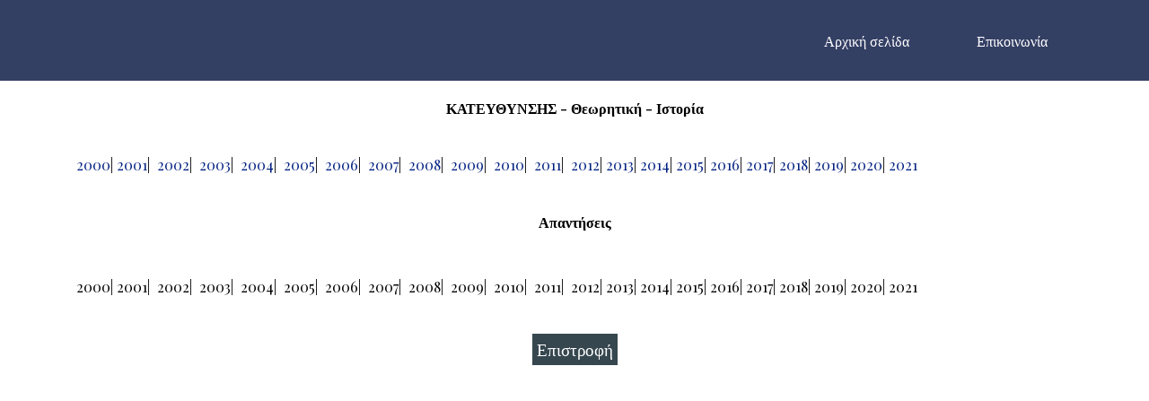

--- FILE ---
content_type: text/html
request_url: http://panelladikes.net/page-55.html
body_size: 4488
content:
<!DOCTYPE html><!-- HTML5 -->
<html prefix="og: http://ogp.me/ns#" lang="el-GR" dir="ltr">
	<head>
		<title>panelladikes.net - Ιστορία - Θεωρητική Κατεύθυνση - Πανελλαδικές εξετάσεις 2025-26 - όλα τα θέματα των πανελληνίων εξετάσεων</title>
		<meta charset="utf-8" />
		<!--[if IE]><meta http-equiv="ImageToolbar" content="False" /><![endif]-->
		<meta name="author" content="http://www.panelladikes.net" />
		<meta name="generator" content="Incomedia WebSite X5 Evo 2019.3.17 - www.websitex5.com" />
		<meta name="description" content="panelladikes.net - Ιστορία - Θεωρητική Κατεύθυνση" />
		<meta property="og:image" content="http://localhost/favImage.png" />
		<meta property="og:image:type" content="image/png">
		<meta property="og:image:width" content="956">
		<meta property="og:image:height" content="720">
		<meta name="viewport" content="width=device-width, initial-scale=1" />
		
		<link rel="stylesheet" href="style/reset.css?2019-3-17-1" media="screen,print" />
		<link rel="stylesheet" href="style/print.css?2019-3-17-1" media="print" />
		<link rel="stylesheet" href="style/style.css?2019-3-17-1" media="screen,print" />
		<link rel="stylesheet" href="style/template.css?2019-3-17-1" media="screen" />
		
		<link rel="stylesheet" href="pluginAppObj/imFooter_pluginAppObj_01/custom.css" media="screen, print" />
		<link rel="stylesheet" href="pcss/page-55.css?2019-3-17-1-638956369570174612" media="screen,print" />
		<script src="res/jquery.js?2019-3-17-1"></script>
		<script src="res/x5engine.js?2019-3-17-1" data-files-version="2019-3-17-1"></script>
		
		<script src="pluginAppObj/imFooter_pluginAppObj_01/main.js"></script>
		<script>
			window.onload = function(){ checkBrowserCompatibility('Ο περιηγητής σας δεν υποστηρίζει χαρακτηρηστικά απαραίτητα για την εμφάνιση της ιστοσελίδας.','Το πρόγραμμα περιήγησης ίσως να μην υποστηρίζει τα απαραίτητα χαρακτηριστικά για να προβάλλει τον ιστότοπο. ','[1]Ενημερώστε τον περιηγητή σας[/1] ή [2]συνεχίστε χωρίς ενημέρωση[/2].','http://outdatedbrowser.com/'); };
			x5engine.utils.currentPagePath = 'page-55.html';
			x5engine.boot.push(function () { x5engine.imPageToTop.initializeButton({}); });
		</script>
		<link rel="icon" href="favicon.png?2019-3-17-1-638956369569705899" type="image/png" />
	</head>
	<body>
		<div id="imPageExtContainer">
			<div id="imPageIntContainer">
				<div id="imHeaderBg"></div>
				<div id="imFooterBg"></div>
				<div id="imPage">
					<header id="imHeader">
						<h1 class="imHidden">panelladikes.net - Ιστορία - Θεωρητική Κατεύθυνση - Πανελλαδικές εξετάσεις 2025-26 - όλα τα θέματα των πανελληνίων εξετάσεων</h1>
						<div id="imHeaderObjects"><div id="imHeader_imMenuObject_03_wrapper" class="template-object-wrapper"><!-- UNSEARCHABLE --><div id="imHeader_imMenuObject_03"><div id="imHeader_imMenuObject_03_container"><div class="hamburger-button hamburger-component"><div><div><div class="hamburger-bar"></div><div class="hamburger-bar"></div><div class="hamburger-bar"></div></div></div></div><div class="hamburger-menu-background-container hamburger-component">
	<div class="hamburger-menu-background menu-mobile menu-mobile-animated hidden">
		<div class="hamburger-menu-close-button"><span>&times;</span></div>
	</div>
</div>
<ul class="menu-mobile-animated hidden">
	<li class="imMnMnFirst imPage" data-link-paths=",/index.html,/">
<div class="label-wrapper">
<div class="label-inner-wrapper">
		<a class="label" href="index.html">
Αρχική σελίδα		</a>
</div>
</div>
	</li><li class="imMnMnLast imPage" data-link-paths=",/contact.html">
<div class="label-wrapper">
<div class="label-inner-wrapper">
		<a class="label" href="contact.html">
Επικοινωνία		</a>
</div>
</div>
	</li></ul></div></div><!-- UNSEARCHABLE END --><script>
var imHeader_imMenuObject_03_settings = {
	'menuId': 'imHeader_imMenuObject_03',
	'responsiveMenuEffect': 'reveal',
	'animationDuration': 1000,
}
x5engine.boot.push(function(){x5engine.initMenu(imHeader_imMenuObject_03_settings)});
$(function () {$('#imHeader_imMenuObject_03_container ul li').not('.imMnMnSeparator').each(function () {    var $this = $(this), timeout = 0;    $this.on('mouseenter', function () {        if($(this).parents('#imHeader_imMenuObject_03_container-menu-opened').length > 0) return;         clearTimeout(timeout);        setTimeout(function () { $this.children('ul, .multiple-column').stop(false, false).fadeIn(); }, 250);    }).on('mouseleave', function () {        if($(this).parents('#imHeader_imMenuObject_03_container-menu-opened').length > 0) return;         timeout = setTimeout(function () { $this.children('ul, .multiple-column').stop(false, false).fadeOut(); }, 250);    });});});
$(function () {$('#imHeader_imMenuObject_03_container > ul > li').not('.imMnMnSeparator').each(function () {    var $this = $(this), timeout = 0;    $this.on('mouseenter', function () {        clearTimeout(timeout);        var overElem = $this.children('.label-wrapper-over');        if(overElem.length == 0)            overElem = $this.children('.label-wrapper').clone().addClass('label-wrapper-over').appendTo($this);        setTimeout(function(){overElem.addClass('animated');}, 10);    }).on('mouseleave', function () {        var overElem = $this.children('.label-wrapper-over');        overElem.removeClass('animated');        timeout = setTimeout(function(){overElem.remove();}, 500);    });});});
</script>
</div></div>
					</header>
					<div id="imStickyBarContainer">
						<div id="imStickyBarGraphics"></div>
						<div id="imStickyBar">
							<div id="imStickyBarObjects"></div>
						</div>
					</div>
					<a class="imHidden" href="#imGoToCont" title="Μετάβαση στο κύριο μενού">Μετάβαση στο περιεχόμενο</a>
					<div id="imSideBar">
						<div id="imSideBarObjects"></div>
					</div>
					<div id="imContentGraphics"></div>
					<main id="imContent">
						<a id="imGoToCont"></a>
						<div id="imPageRow_1" class="imPageRow">
						
						</div>
						<div id="imCell_2" class=""  data-responsive-sequence-number="1"> <div id="imCellStyleGraphics_2"></div><div id="imCellStyleBorders_2"></div><div id="imCellStyleTitle_2">ΚΑΤΕΥΘΥΝΣΗΣ - Θεωρητική - Ιστορία</div><div id="imTextObject_55_02">
							<div data-index="0"  class="text-tab-content grid-prop current-tab "  id="imTextObject_55_02_tab0" style="opacity: 1; ">
								<div class="text-inner">
									<div><br></div><div><div><div><a href="http://www.panelladikes.net/files/panelladikes/k_is00.pdf" onclick="return x5engine.imShowBox({ media:[{type: 'iframe', url: 'http://www.panelladikes.net/files/panelladikes/k_is00.pdf', width: 1920, height: 1080, description: ''}]}, 0, this);" class="imCssLink">2000</a>| <a href="http://www.panelladikes.net/files/panelladikes/k_is01.pdf" onclick="return x5engine.imShowBox({ media:[{type: 'iframe', url: 'http://www.panelladikes.net/files/panelladikes/k_is01.pdf', width: 1920, height: 1080, description: ''}]}, 0, this);" class="imCssLink">2001</a>| &nbsp;<a href="http://www.panelladikes.net/files/panelladikes/k_is02.pdf" onclick="return x5engine.imShowBox({ media:[{type: 'iframe', url: 'http://www.panelladikes.net/files/panelladikes/k_is02.pdf', width: 1920, height: 1080, description: ''}]}, 0, this);" class="imCssLink">2002</a>| &nbsp;<a href="http://www.panelladikes.net/files/panelladikes/k_is03.pdf" onclick="return x5engine.imShowBox({ media:[{type: 'iframe', url: 'http://www.panelladikes.net/files/panelladikes/k_is03.pdf', width: 1920, height: 1080, description: ''}]}, 0, this);" class="imCssLink">2003</a>| &nbsp;<a href="http://www.panelladikes.net/files/panelladikes/k_is04.pdf" onclick="return x5engine.imShowBox({ media:[{type: 'iframe', url: 'http://www.panelladikes.net/files/panelladikes/k_is04.pdf', width: 1920, height: 1080, description: ''}]}, 0, this);" class="imCssLink">2004</a>| &nbsp;<a href="http://www.panelladikes.net/files/panelladikes/k_is05.pdf" onclick="return x5engine.imShowBox({ media:[{type: 'iframe', url: 'http://www.panelladikes.net/files/panelladikes/k_is05.pdf', width: 1920, height: 1080, description: ''}]}, 0, this);" class="imCssLink">2005</a>| &nbsp;<a href="http://www.panelladikes.net/files/panelladikes/k_is06.pdf" onclick="return x5engine.imShowBox({ media:[{type: 'iframe', url: 'http://www.panelladikes.net/files/panelladikes/k_is06.pdf', width: 1920, height: 1080, description: ''}]}, 0, this);" class="imCssLink">2006</a>| &nbsp;<a href="http://www.panelladikes.net/files/panelladikes/k_is07.pdf" onclick="return x5engine.imShowBox({ media:[{type: 'iframe', url: 'http://www.panelladikes.net/files/panelladikes/k_is07.pdf', width: 1920, height: 1080, description: ''}]}, 0, this);" class="imCssLink">2007</a>| &nbsp;<a href="http://www.panelladikes.net/files/panelladikes/k_is08.pdf" onclick="return x5engine.imShowBox({ media:[{type: 'iframe', url: 'http://www.panelladikes.net/files/panelladikes/k_is08.pdf', width: 1920, height: 1080, description: ''}]}, 0, this);" class="imCssLink">2008</a>| &nbsp;<a href="http://www.panelladikes.net/files/panelladikes/k_is09.pdf" onclick="return x5engine.imShowBox({ media:[{type: 'iframe', url: 'http://www.panelladikes.net/files/panelladikes/k_is09.pdf', width: 1920, height: 1080, description: ''}]}, 0, this);" class="imCssLink">2009</a>| &nbsp;<a href="http://www.panelladikes.net/files/panelladikes/k_is10.pdf" onclick="return x5engine.imShowBox({ media:[{type: 'iframe', url: 'http://www.panelladikes.net/files/panelladikes/k_is10.pdf', width: 1920, height: 1080, description: ''}]}, 0, this);" class="imCssLink">2010</a>| &nbsp;<a href="http://www.panelladikes.net/files/panelladikes/k_is11.pdf" onclick="return x5engine.imShowBox({ media:[{type: 'iframe', url: 'http://www.panelladikes.net/files/panelladikes/k_is11.pdf', width: 1920, height: 1080, description: ''}]}, 0, this);" class="imCssLink">2011</a>| &nbsp;<a href="http://www.panelladikes.net/files/panelladikes/k_is12.pdf" onclick="return x5engine.imShowBox({ media:[{type: 'iframe', url: 'http://www.panelladikes.net/files/panelladikes/k_is12.pdf', width: 1920, height: 1080, description: ''}]}, 0, this);" class="imCssLink">2012</a>| <a href="http://www.panelladikes.net/files/panelladikes/k_is13.pdf" onclick="return x5engine.imShowBox({ media:[{type: 'iframe', url: 'http://www.panelladikes.net/files/panelladikes/k_is13.pdf', width: 1920, height: 1080, description: ''}]}, 0, this);" class="imCssLink">2013</a>| <a href="http://www.panelladikes.net/files/panelladikes/k_is14.pdf" onclick="return x5engine.imShowBox({ media:[{type: 'iframe', url: 'http://www.panelladikes.net/files/panelladikes/k_is14.pdf', width: 1920, height: 1080, description: ''}]}, 0, this);" class="imCssLink">2014</a>| <a href="http://www.panelladikes.net/files/panelladikes/k_is15.pdf" onclick="return x5engine.imShowBox({ media:[{type: 'iframe', url: 'http://www.panelladikes.net/files/panelladikes/k_is15.pdf', width: 1920, height: 1080, description: ''}]}, 0, this);" class="imCssLink">2015</a>| <a href="http://www.panelladikes.net/files/panelladikes/k_is16.pdf" onclick="return x5engine.imShowBox({ media:[{type: 'iframe', url: 'http://www.panelladikes.net/files/panelladikes/k_is16.pdf', width: 1920, height: 1080, description: ''}]}, 0, this);" class="imCssLink">2016</a>| <a href="http://www.panelladikes.net/files/panelladikes/k_is17.pdf" onclick="return x5engine.imShowBox({ media:[{type: 'iframe', url: 'http://www.panelladikes.net/files/panelladikes/k_is17.pdf', width: 1920, height: 1080, description: ''}]}, 0, this);" class="imCssLink">2017</a>| <a href="http://www.panelladikes.net/files/panelladikes/k_is18.pdf" onclick="return x5engine.imShowBox({ media:[{type: 'iframe', url: 'http://www.panelladikes.net/files/panelladikes/k_is18.pdf', width: 1920, height: 1080, description: ''}]}, 0, this);" class="imCssLink">2018</a><span class="fs12lh1-5">| <a href="http://www.panelladikes.net/files/panelladikes/k_is19.pdf" onclick="return x5engine.imShowBox({ media:[{type: 'iframe', url: 'http://www.panelladikes.net/files/panelladikes/k_is19.pdf', width: 1920, height: 1080, description: ''}]}, 0, this);" class="imCssLink">2019</a></span><span class="fs12lh1-5">|</span><span class="fs12lh1-5"> </span><span class="fs12lh1-5"><a href="http://www.panelladikes.net/files/panelladikes/k_is20.pdf" onclick="return x5engine.imShowBox({ media:[{type: 'iframe', url: 'http://www.panelladikes.net/files/panelladikes/k_is20.pdf', width: 1920, height: 1080, description: ''}]}, 0, this);" class="imCssLink">2020</a></span><span class="fs12lh1-5">|</span><span class="fs12lh1-5"> </span><span class="fs12lh1-5"><a href="http://www.panelladikes.net/files/panelladikes/k_is21.pdf" onclick="return x5engine.imShowBox({ media:[{type: 'iframe', url: 'http://www.panelladikes.net/files/panelladikes/k_is21.pdf', width: 1920, height: 1080, description: ''}]}, 0, this);" class="imCssLink">2021</a></span></div></div></div>
								</div>
							</div>
						
						</div>
						</div><div id="imPageRow_2" class="imPageRow">
						
						</div>
						<div id="imCell_5" class=""  data-responsive-sequence-number="2"> <div id="imCellStyleGraphics_5"></div><div id="imCellStyleBorders_5"></div><div id="imTextObject_55_05">
							<div data-index="0"  class="text-tab-content grid-prop current-tab "  id="imTextObject_55_05_tab0" style="opacity: 1; ">
								<div class="text-inner">
									<div class="imTACenter"><span class="fs12lh1-5"><b>Απαντήσεις</b></span></div><div class="imTACenter"><br></div><div><br><div>2000| 2001| &nbsp;2002| &nbsp;2003| &nbsp;2004| &nbsp;2005| &nbsp;2006| &nbsp;2007| &nbsp;2008| &nbsp;2009| &nbsp;2010| &nbsp;2011| &nbsp;2012| 2013| 2014| 2015| 2016| 2017| 2018| 2019| 2020| 2021</div></div>
								</div>
							</div>
						
						</div>
						</div><div id="imPageRow_3" class="imPageRow">
						
						</div>
						<div id="imCell_9" class=""  data-responsive-sequence-number="3"> <div id="imCellStyleGraphics_9"></div><div id="imCellStyleBorders_9"></div><div id="imObjectButton_55_09"><button type="button" id="imObjectButton_55_09_button" onclick="x5engine.utils.location('page-10.html', null, false);">Επιστροφή</button></div></div>
					</main>
					<footer id="imFooter">
						<div id="imFooterObjects"><div id="imFooter_pluginAppObj_01_wrapper" class="template-object-wrapper"><!-- Social Icons v.17 --><div id="imFooter_pluginAppObj_01">
            <div id="soc_imFooter_pluginAppObj_01">
                <div class="wrapper horizontal flat shrink">
                	<div class='social-icon flat'><a href='https://www.facebook.com/www.panelladikes.net/' target='_blank'><svg xmlns="http://www.w3.org/2000/svg" viewBox="0 0 100 100"><path d="M57,93V54H70.14l2-15H57V29.09c0-4.39.94-7.39,7.24-7.39H72V8.14a98.29,98.29,0,0,0-11.6-.6C48.82,7.54,41,14.61,41,27.59V39H27V54H41V93H57Z"/></svg><span class='fallbacktext'>Fb</span></a></div><div class='social-icon flat'><a href='https://www.youtube.com/channel/UCXgpnWoFAVhLBD9ci4DVGbA/featured' target='_blank'><svg  xmlns="http://www.w3.org/2000/svg" viewBox="0 0 100 100"><g><path d="M89.2,34S88.42,28.49,86,26.06c-3-3.19-6.45-3.14-8-3.32C66.81,21.93,50,22,50,22h0s-16.79-.07-28,0.74c-1.56.19-5,.17-8,3.36C11.58,28.53,10.8,34,10.8,34A120.47,120.47,0,0,0,10,47V53A121,121,0,0,0,10.8,66s0.78,5.51,3.18,7.94c3,3.19,7,3.09,8.82,3.42,6.4,0.61,27.2.8,27.2,0.8s16.81,0,28-.83a11.44,11.44,0,0,0,8-3.39C88.42,71.48,89.2,66,89.2,66A121.16,121.16,0,0,0,90,53V47A121.16,121.16,0,0,0,89.2,34ZM41.74,60.38V37.9L63.35,49.18Z"/></g></svg><span class='fallbacktext'>Yt</span></a></div><div class='social-icon flat'><a href='https://twitter.com/panelladikesnet' target='_blank'><svg width="100%" height="100%" viewBox="0 0 100 100" version="1.1" xmlns="http://www.w3.org/2000/svg" xmlns:xlink="http://www.w3.org/1999/xlink" xml:space="preserve" xmlns:serif="http://www.serif.com/" style="fill-rule:evenodd;clip-rule:evenodd;stroke-linejoin:round;stroke-miterlimit:2;"><g transform="matrix(0.233139,0,0,0.233139,15.0291,15)"><path d="M178.57,127.15L290.27,0L263.81,0L166.78,110.38L89.34,0L0,0L117.13,166.93L0,300.25L26.46,300.25L128.86,183.66L210.66,300.25L300,300.25M36.01,19.54L76.66,19.54L263.79,281.67L223.13,281.67" style="fill-rule:nonzero;"/></g></svg><span class='fallbacktext'>X</span></a></div>
                </div>

            </div>
                <script>
                    socialicons_imFooter_pluginAppObj_01();
                </script>
        </div></div><div id="imFooter_imTextObject_02_wrapper" class="template-object-wrapper"><div id="imFooter_imTextObject_02">
	<div data-index="0"  class="text-tab-content grid-prop current-tab "  id="imFooter_imTextObject_02_tab0" style="opacity: 1; ">
		<div class="text-inner">
			<div class="imTACenter"><span class="fs12lh1-5"><span class="cf1">Copyright © 1999 panelladikes.g</span><span class="cf1">r</span></span></div>
		</div>
	</div>

</div>
</div><div id="imFooter_imTextObject_04_wrapper" class="template-object-wrapper"><div id="imFooter_imTextObject_04">
	<div data-index="0"  class="text-tab-content grid-prop current-tab "  id="imFooter_imTextObject_04_tab0" style="opacity: 1; ">
		<div class="text-inner">
			<div data-line-height="1" class="lh1 imTACenter"><b><span class="fs18lh1 cf1 ff1"><a href="contact.html" class="imCssLink" onclick="return x5engine.utils.location('contact.html', null, false)">Location</a></span></b></div><div data-line-height="1.15" class="lh1-15 imTACenter mt1"><div data-line-height="1.15" class="lh1-15"><b style="text-align: start;"><span class="fs10lh1-15 cf1 ff1">ΕΠΙΚΟΙΝΩΝΙΑ</span></b></div><div data-line-height="1.15" class="lh1-15"><div data-line-height="1.15" class="lh1-15 imTACenter"><span class="fs10lh1-15 ff1"><strong><b><span class="cf1">ΤΗΛΕΦΩΝΙΚΑ </span></b></strong><strong><b><span class="cf1">:</span></b><b><span class="cf1"> </span></b></strong><span class="cf1">Στον αριθμό <span class="cb1"><a href="tel:6945345754" class="imCssLink">6945345754</a></span></span></span></div><div data-line-height="1.15" class="lh1-15 imTACenter"><div data-line-height="1.15" class="lh1-15 imTACenter"><b class="fs10lh1-15 ff1"><span class="cf1">ΗΛΕΚΤΡΟΝΙΚΑ: &nbsp;</span><span class="cf1 cb1"><a href="contact.html" class="imCssLink" onclick="return x5engine.utils.location('contact.html', null, false)">συμπληρώνοντας την φόρμα...</a></span></b></div></div></div></div>
		</div>
	</div>

</div>
</div></div>
					</footer>
				</div>
				<span class="imHidden"><a href="#imGoToCont" title="Ξαναδιαβάστε αυτή τη σελίδα">Επιστροφή στο περιεχόμενο</a></span>
			</div>
		</div>
		
		<noscript class="imNoScript"><div class="alert alert-red">Για χρήση του website πρέπει να ενεργοποιήσετε το JavaScript.</div></noscript>
	</body>
</html>


--- FILE ---
content_type: application/javascript
request_url: http://panelladikes.net/res/l10n.js?2019-3-17-1
body_size: 10014
content:
(function ( x ) {
	var l = x.l10n.add;
	l('admin_analytics_count', 'Φορές');
	l('admin_analytics_langs', 'Γλώσσες');
	l('admin_analytics_language', 'Γλώσσα');
	l('admin_analytics_mostvisitedpages', 'Σελίδες με τη μεγαλύτερη επισκεψιμότητα');
	l('admin_analytics_pageviews', 'Προβολές Σελίδων');
	l('admin_analytics_title', 'Αναλυτικά');
	l('admin_analytics_uniquepageviews', 'Μοναδικές Προβολές Σελίδων');
	l('admin_analytics_uniqueviews', 'Μοναδικές Προβολές');
	l('admin_analytics_views', 'Προβολές');
	l('admin_analytics_visitorscount', 'Αριθμός επισκεπτών');
	l('admin_category_select', 'Επιλέξτε κατηγορία:');
	l('admin_comment_abuse', 'Το μήνυμα αυτό χαρακτηρίζεται ως καταχρηστικό!');
	l('admin_download', 'Λήψη');
	l('admin_guestbook', 'Σχόλια και Αξιολογήσεις');
	l('admin_guestbook_select', 'Επιλέξτε αντικείμενο:');
	l('admin_lastdays', 'Τελευταίες 7 ημέρες');
	l('admin_logout', 'Αποσύνδεση');
	l('admin_manager_ads_01', 'Διαχείριση ιστότοπων από το κινητό με την ισχυρότερη επαγγελματική εφαρμογή WebSite X5');
	l('admin_manager_ads_02', 'Εισάγετε όνομα χρήστη και κωδικό πρόσβασης ή σκανάρετε τον κωδικό QR με τη συσκευή σας.');
	l('admin_manager_ads_03', 'Μπορείτε να προσθέσετε όσους ιστότοπους θέλετε και να διαχειριστείτε τα πάντα με μερικά πατήματα.');
	l('admin_manager_ads_04', 'Εγκαταστήστε κοινοποιήσεις ώθησης και δε θα χάσετε ποτέ σημαντικές ενημερώσεις από τους ιστότοπούς σας.');
	l('admin_manager_ads_05', 'Ελέγξτε παραγγελίες, ελέγξτε τη διαθεσιμότητα αποθεμάτων, απαντήστε στα σχόλια των χρηστών. Όλα είναι στο χέρι σας.');
	l('admin_manager_download', 'Κατέβασε την εφαρμογή από όλα τα καταστήματα εφαρμογών ή σκάναρε τον QR κωδικό:');
	l('admin_manager_introduction', 'Μπορείς να έχεις πρόσβαση στον έλεγχο των πινάκων ελέγχου όλων των ιστότοπων σου από το smartphone ή το τάμπλετ σου με την εφαρμογή WebSite X5 Manager');
	l('admin_manager_name', 'WebSite X5 Manager');
	l('admin_manager_site_connect_info', 'Άνοιγμα του Διαχειριστή WebSite X5 και ανάγνωση του κωδικού QR για προσθήκη του website  σας \"[WEBSITENAME]\".');
	l('admin_manager_subtitle', 'Το απαραίτητο εργαλείο WebSite X5 για διαχείριση ιστότοπων απο κινητό.');
	l('admin_post_select', 'Επιλέξτε μια δημοσίευση:');
	l('admin_test_database', 'Ρυθμίσεις MySQL');
	l('admin_test_database_suggestion', 'Ρωτήστε τον πάροχο φιλοξενίας σας για να ελέγξετε τις ρυθμίσεις της βάσης δεδομένων σας');
	l('admin_test_email', 'Ελέγξτε τις ρυθμίσεις του e-mail σας');
	l('admin_test_folder', 'Διαδρομή του δημόσιου φακέλου στον  διακομιστή');
	l('admin_test_folder_suggestion', 'Ρωτήστε τον πάροχο φιλοξενίας σας για τις ρυθμίσεις ανάγνωσης/εγγραφής του φακέλου. Ο φάκελος αυτός πρέπει να έχει δικαιώματα 777');
	l('admin_test_notpassed', 'Απέτυχε');
	l('admin_test_php_version', 'Έκδοση PHP (Ελάχιστη απαιτούμενη έκδοση [PHP_MIN_VERSION]): [PHP_ACTUAL_VERSION]');
	l('admin_test_session', 'Υποστήριξη συνεδρίας');
	l('admin_test_session_suggestion', 'Επικοινωνήστε με τον πάροχο φιλοξενίας σας για να πάρετε περισσότερες πληροφορίες σχετικά με τις ρυθμίσεις συνεδρίας');
	l('admin_test_title', 'Έλεγχος Ιστότοπου');
	l('admin_test_version', 'Έκδοση PHP');
	l('admin_test_version_suggestion', 'Ζητήστε από  τον πάροχο φιλοξενίας σας την αναθάθμιση της PHP');
	l('blog_abuse', 'Επισήμανση ως καταχρηστικό');
	l('blog_abuse_remove', 'Αφαίρεση κατάχρησης');
	l('blog_admin', 'Διαχείριση');
	l('blog_all_categories', 'Όλες οι κατηγορίες');
	l('blog_approve', 'Έγκριση');
	l('blog_approve_link', 'Εγκρίνετε το σχόλιο με αυτό το σύνδεσμο');
	l('blog_approve_question', 'Θέλετε να εγκρίνετε αυτό το σχόλιο;');
	l('blog_average_rating', 'Μέσος όρος ψήφων');
	l('blog_back', 'Επιστροφή στο Blog');
	l('blog_comment', 'σχόλιο');
	l('blog_comments', 'σχόλια');
	l('blog_delete', 'Διαγραφή');
	l('blog_delete_question', 'Θέλετε να διαγράψετε αυτό το σχόλιο;');
	l('blog_email', 'E-mail:');
	l('blog_field_error', 'Ελλιπής τιμή για το πεδίο');
	l('blog_folder_error', 'Αδύνατη η πρόσβαση στο φάκελο με τα σχόλια του διακομιστή');
	l('blog_in', 'σε');
	l('blog_login', 'Εισαγωγή');
	l('blog_message', 'Μήνυμα:');
	l('blog_name', 'Όνομα:');
	l('blog_new_comment_object', 'Blog: Νέο Σχόλιο');
	l('blog_new_comment_text', 'Ένα νέο σχόλιο προστέθηκε στο άρθρο');
	l('blog_no_comment', 'Δεν υπάρχουν σχόλια');
	l('blog_offline_message', 'Αυτό το χαρακτηριστικό θα ενεργοποιηθεί μόνο όταν η ιστοσελίδα σας θα είναι online.');
	l('blog_pagination_next', 'Παλαιότερες δημοσιεύσεις');
	l('blog_pagination_prev', 'Πρόσφατες δημοσιεύσεις');
	l('blog_password', 'Κωδικός:');
	l('blog_published_by', 'Δημοσιεύθηκε από');
	l('blog_rating', 'Ψήφος:');
	l('blog_read_all', 'Διάβασε τα όλα');
	l('blog_send', 'Αποστολή');
	l('blog_send_confirmation', 'Μήνυμα εστάλη!<br/>Το μήνυμά σας θα είναι ορατό αφού εγκριθεί από τον διαχειριστή της ιστοσελίδας.');
	l('blog_send_error', 'Υπήρξε ένα πρόβλημα κατά την εισαγωγή του σχόλιου.');
	l('blog_show', 'Προβολή');
	l('blog_sources', 'Πηγές άρθρου');
	l('blog_title', 'Blog');
	l('blog_unapprove', 'Απόρριψη');
	l('blog_unapprove_link', 'Χρησιμοποιήστε αυτό τον σύνδεσμο για να απορριφθεί αυτό το σχόλιο');
	l('blog_unapprove_question', 'Θέλετε να απορρίψετε αυτό το σχόλιο;');
	l('blog_waiting_approval', 'Αναμονή για έγκριση');
	l('blog_website', 'Ιστοσελίδα στο Διαδίκτυο:');
	l('browser_compat_1', 'Ο περιηγητής σας δεν υποστηρίζει χαρακτηρηστικά απαραίτητα για την εμφάνιση της ιστοσελίδας.');
	l('browser_compat_1_warning', 'Το πρόγραμμα περιήγησης ίσως να μην υποστηρίζει τα απαραίτητα χαρακτηριστικά για να προβάλλει τον ιστότοπο.');
	l('browser_compat_2', '[1]Ενημερώστε τον περιηγητή σας[/1] ή [2]συνεχίστε χωρίς ενημέρωση[/2].');
	l('browser_compat_link', 'http://outdatedbrowser.com/');
	l('cart_add', 'Προσθήκη');
	l('cart_agree', 'Συμφωνώ με τους Όρους');
	l('cart_apply', 'Εφαρμογή');
	l('cart_brstates_codes', ['AC','AL','AP','AM','BA','CE','DF','ES','GO','MA','MT','MS','MG','PR','PB','PA','PE','PI','RN','RS','RJ','RO','RR','SC','SE','SP','TO']);
	l('cart_brstates_names', ['Acre','Alagoas','Amapá','Amazonas','Bahia','Ceará','Distrito Federal','Espírito Santo','Goiás','Maranhão','Mato Grasso','Mato Grosso do Sul','Minas Gerais','Paraná','Paraíba','Pará','Pernambuco','Piauí','Rio Grande do Norte','Rio Grande do Sul','Rio de Janeiro','Rondônia','Roraima','Santa Catarina','Sergipe','São Paulo','Tocantins']);
	l('cart_category', 'Επιλογή προϊόντος');
	l('cart_category_descr', 'Επιλέξτε ένα προϊόν από την παρακάτω λίστα και συμπληρώστε την απαιτούμενη ποσότητα.');
	l('cart_continue', 'Συνέχεια');
	l('cart_continue_shopping', 'Συνέχιση αγορών');
	l('cart_currency_conversion', 'Μετατροπή νομίσματος');
	l('cart_descr', 'Περιγραφή');
	l('cart_discount', 'Διαθέσιμες οι εξής εκπτώσεις ποσότητας');
	l('cart_discount_per_qty', '[QUANTITY] ή περισσότερα: [DISCOUNT]% έκπτωση');
	l('cart_edit', 'Επεξεργασία');
	l('cart_empty', 'Θέλετε να αδειάσετε το καλάθι σας;');
	l('cart_empty_button', 'Άδειασμα καλαθιού');
	l('cart_err_cookie', 'Αυτή η λειτουργία απαιτεί την ενεργοποίηση των cookie');
	l('cart_err_currency_conversion', 'Δεν είναι δυνατή η μετατροπή αυτού του νομίσματος');
	l('cart_err_emptycart', 'Το καλάθι είναι άδειο');
	l('cart_err_minimum_price', 'Η ελάχιστη τιμή παραγγελίας είναι [PRICE]');
	l('cart_err_nojs', 'Πρέπει να ενεργοποιήσετε το JavaScript για να χρησιμοποιήσετε το ηλεκτρονικό καλάθι αγορών.');
	l('cart_err_offline_email', 'Η παραγγελία θα επεξεργασθεί και θα σταλεί στο [MAIL] μόνο όταν η ιστοσελίδα σας θα είναι Online.');
	l('cart_err_payment', 'Πρέπει να επιλέξετε μέθοδο πληρωμής.');
	l('cart_err_qty', 'Η τιμή της ποσότητας δεν είναι έγκυρη');
	l('cart_err_quantity', 'Είναι απαραίτητο να αγοράσετε τουλάχιστον [QUANTITY] προϊόντα για να προχωρήσετε.');
	l('cart_err_shipping', 'Πρέπει να επιλέξετε μέθοδο αποστολής.');
	l('cart_field_address1', 'Διεύθυνση');
	l('cart_field_address2', 'Επιλέον στοιχεία διεύθυνσης');
	l('cart_field_adverts', 'Πώς μας βρήκατε;');
	l('cart_field_attachment', 'Συννημένο αρχείο');
	l('cart_field_city', 'Πόλη');
	l('cart_field_company', 'Εταιρεία');
	l('cart_field_country', 'Χώρα');
	l('cart_field_customerid', 'Αναγνωριστικό πελάτη');
	l('cart_field_email', 'Διεύθυνση e-mail');
	l('cart_field_fax', 'Fax');
	l('cart_field_lastname', 'Επώνυμο');
	l('cart_field_mobile', 'Κινητό τηλέφωνο');
	l('cart_field_name', 'Όνομα');
	l('cart_field_note', 'Σημειώσεις');
	l('cart_field_other', 'Άλλο');
	l('cart_field_phone', 'Τηλέφωνο');
	l('cart_field_stateregion', 'Νομός/Περιοχή');
	l('cart_field_vat', 'ΑΦΜ');
	l('cart_field_zippostalcode', 'Ταχυδρομικός Κώδικας');
	l('cart_goback', 'Προηγούμενο');
	l('cart_gonext', 'Επόμενο');
	l('cart_goshop', 'Μετάβαση στο καλάθι');
	l('cart_loading', 'Φορτώνει...');
	l('cart_name', 'Όνομα');
	l('cart_opt', 'Επιλογές');
	l('cart_order_no', 'Αριθμός Παραγγελίας');
	l('cart_order_process', 'Η παραγγελία σας αποστέλλεται...');
	l('cart_payment', 'Πληρωμή');
	l('cart_paynow', 'Πλήρωσε τώρα');
	l('cart_paynow_button', 'Πλήρωσε τώρα!');
	l('cart_paypal_image_1', 'https://www.paypal.com/en_US/i/btn/btn_buynowCC_LG.gif');
	l('cart_paypal_image_2', 'https://www.paypal.com/en_US/i/scr/pixel.gif');
	l('cart_plot_sales', 'Πωλήσεις');
	l('cart_price', 'Τιμή');
	l('cart_product_added', 'Το Προιόν έχει προστεθεί στο καλάθι.');
	l('cart_product_list', 'Λίστα προϊόντων');
	l('cart_product_unknown', 'Αυτό το Προιόν δεν υπάρχει στη λίστα');
	l('cart_qty', 'Ποσότητα');
	l('cart_qty_discount', 'Διαθέσιμη Ποσοστική Έκπτωση');
	l('cart_remove', 'Αφαίρεση');
	l('cart_remove_q', 'Θέλετε να αφαιρέσετε αυτό το προϊόν από το καλάθι σας;');
	l('cart_shipping', 'Αποστολή');
	l('cart_shipping_address', 'Διεύθυνση αποστολής');
	l('cart_shipping_option', 'Η διεύθυνση αποστολής είναι διαφορετική από την διεύθυνση τιμολόγησης');
	l('cart_show', 'Προβολή');
	l('cart_showvat_excluded', '(ΦΠΑ δεν περιλαμβάνεται)');
	l('cart_showvat_included', '(ΦΠΑ συμπεριλαμβάνεται)');
	l('cart_single_price', 'Ατομική τιμή');
	l('cart_step1', 'Βήμα 1 - Επιλογή  αποστολής και πληρωμής');
	l('cart_step1_cartlist', 'Ο παρακάτω πίνακας εμφανίζει όλα τα προϊόντα που έχουν προστεθεί στο καλάθι και το συνολικό ποσό της παραγγελίας σας.');
	l('cart_step1_gonext', 'Επόμενο');
	l('cart_step1_header', 'Το καλάθι σας');
	l('cart_step1_shiplist', 'Επιλέξτε τον τρόπο αποστολής και πληρωμής που προτιμάτε, και μετά πατήστε το κουμπί \'[FIELD]\' για να συνεχίσετε.');
	l('cart_step2', 'Βήμα 2 - Δεδομένα πελάτη');
	l('cart_step2_descr', 'Παρακαλώ συμπληρώστε την παρακάτω φόρμα με όλα τα δεδομένα σας.<br />Μην ξεχάσετε να συμπληρώσετε όλα τα υποχρεωτικά πεδία.<br />Πατήστε το κουμπί \'[FIELD]\' για να συνεχίσετε.');
	l('cart_step2_gonext', 'Επόμενο');
	l('cart_step2_header', 'Λεπτομέρειες');
	l('cart_step3', 'Βήμα 3 - Αναφορά παραγγελίας');
	l('cart_step3_descr', 'Παρακαλώ ελέγξτε αν όλα τα παρακάτω δεδομένα είναι σωστά, και μετά πατήστε \'[FIELD]\' για να επιβεβαιώσετε την παραγγελία σας.');
	l('cart_step3_gonext', 'Αγορά τώρα');
	l('cart_step3_header', 'Ελέγξτε τα δεδομένα σας');
	l('cart_step4', 'Βήμα 4 - Η παραγγελία ολοκληρώθηκε');
	l('cart_step4_descr', 'Η παραγγελία σας έχει αποσταλεί με επιτυχία και θα εκτελεστεί το συντομότερο δυνατόν.<br /><br />Θα σας αποσταλεί ένα e-mail το οποίο θα περιέχει όλα τα δεδομένα που έχετε εισάγει και τις οδηγίες για τον τρόπο αποστολής και πληρωμής.<br /><br />Για να παρακολουθήσετε την πορεία της παραγγελίας σας, παρακαλώ σημειώστε τον Αριθμό Παραγγελίας:');
	l('cart_step4_header', 'Έγινε');
	l('cart_subtot', 'Υποσύνολο');
	l('cart_title', 'Καλάθι αγοράς');
	l('cart_total', 'Σύνολο');
	l('cart_total_price', 'Συνολική τιμή');
	l('cart_total_vat', 'Σύνολο συμπεριλαμβανομένου ΦΠΑ');
	l('cart_usstates_codes', ['AL','AK','AZ','AR','CA','CO','CT','DE','DC','FL','GA','HI','ID','IL','IN','IA','KS','KY','LA','ME','MD','MA','MI','MN','MS','MO','MT','NE','NV','NH','NJ','NM','NY','NC','ND','OH','OK','OR','PA','RI','SC','SD','TN','TX','UT','VT','VA','WA','WV','WI','WY']);
	l('cart_usstates_names', ['Alabama','Alaska','Arizona','Arkansas','California','Colorado','Connecticut','Delaware','District of Columbia','Florida','Georgia','Hawaii','Idaho','Illinois','Indiana','Iowa','Kansas','Kentucky','Louisiana','Maine','Maryland','Massachusetts','Michigan','Minnesota','Mississippi','Missouri','Montana','Nebraska','Nevada','New Hampshire','New Jersey','New Mexico','New York','North Carolina','North Dakota','Ohio','Oklahoma','Oregon','Pennsylvania','Rhode Island','South Carolina','South Dakota','Tennessee','Texas','Utah','Vermont','Virginia','Washington','West Virginia','Wisconsin','Wyoming']);
	l('cart_vat', 'ΦΠΑ');
	l('cart_vat_address', 'Διεύθυνση τιμολόγησης');
	l('cart_vat_included', 'ΦΠΑ (συμπεριλαμβάνεται)');
	l('cmn_only_when_online', 'Η λειτουργία είναι διαθέσιμη μόνο όταν η Ιστοσελίδα είναι online.');
	l('country_codes', ['AF','AL','DZ','AS','AD','AO','AI','AQ','AG','AR','AM','AW','AU','AT','AZ','BS','BH','BD','BB','BY','BE','BZ','BJ','BM','BT','BO','BA','BW','BV','BR','IO','BN','BG','BF','BI','KH','CM','CA','CV','KY','CF','TD','CL','CN','CX','CC','CO','KM','CG','CK','CR','CI','HR','CU','CY','CZ','DK','DJ','DO','DM','TP','EC','EG','SV','GQ','ER','EE','ET','FK','FO','FJ','FI','FX','FR','GF','PF','TF','GA','GM','GE','DE','GH','GI','GR','GL','GD','GP','GU','GT','GW','GN','GY','HT','HM','HN','HK','HU','IS','IN','ID','IR','IQ','IE','IL','IT','JM','JP','JO','KZ','KE','KI','KP','KR','KW','KG','LA','LV','LB','LS','LR','LY','LI','LT','LU','MO','MK','MG','MW','MY','MV','ML','MT','MH','MQ','MR','MU','YT','MX','FM','MD','MC','MN','MS','MA','MZ','MM','NA','NR','NP','AN','NL','NC','NZ','NI','NG','NE','NU','NF','MP','NO','OM','PK','PW','PA','PG','PY','PE','PH','PN','PL','PT','PR','QA','RE','RO','RU','RW','GS','KN','LC','VC','WS','SM','ST','SA','SN','RS','SC','SL','SG','SK','SI','SB','SO','ZA','ES','LK','SH','PM','SD','SR','SJ','SZ','SE','CH','SY','TW','TJ','TZ','TH','TG','TK','TO','TT','TN','TR','TM','TC','TV','UM','UG','UA','AE','GB','US','UY','UZ','VU','VA','VE','VN','VG','VI','WF','EH','YE','ZR','ZM','ZW']);
	l('country_names', ['Afghanistan','Albania','Algeria','American Samoa','Andorra','Angola','Anguilla','Antarctica','Antigua and Barbuda','Argentina','Armenia','Aruba','Australia','Austria','Azerbaijan','Bahamas','Bahrain','Bangladesh','Barbados','Belarus','Belgium','Belize','Benin','Bermuda','Bhutan','Bolivia','Bosnia and Herzegovina','Botswana','Bouvet Island','Brazil','British Indian Ocean Territory','Brunei Darussalam','Bulgaria','Burkina Faso','Burundi','Cambodia','Cameroon','Canada','Cape Verde','Cayman Islands','Central African Republic','Chad','Chile','China','Christmas Island','Cocos (Keeling Islands)','Colombia','Comoros','Congo','Cook Islands','Costa Rica','Cote D\'Ivoire (Ivory Coast)','Croatia (Hrvatska','Cuba','Cyprus','Czech Republic','Denmark','Djibouti','Dominican Republic','Dominica','East Timor','Ecuador','Egypt','El Salvador','Equatorial Guinea','Eritrea','Estonia','Ethiopia','Falkland Islands (Malvinas)','Faroe Islands','Fiji','Finland','France Metropolitan','France','French Guiana','French Polynesia','French Southern Territories','Gabon','Gambia','Georgia','Germany','Ghana','Gibraltar','Greece','Greenland','Grenada','Guadeloupe','Guam','Guatemala','Guinea-Bissau','Guinea','Guyana','Haiti','Heard and McDonald Islands','Honduras','Hong Kong','Hungary','Iceland','India','Indonesia','Iran','Iraq','Ireland','Israel','Italy','Jamaica','Japan','Jordan','Kazakhstan','Kenya','Kiribati','Korea (North)','Korea (South)','Kuwait','Kyrgyzstan','Laos','Latvia','Lebanon','Lesotho','Liberia','Libya','Liechtenstein','Lithuania','Luxembourg','Macau','Macedonia','Madagascar','Malawi','Malaysia','Maldives','Mali','Malta','Marshall Islands','Martinique','Mauritania','Mauritius','Mayotte','Mexico','Micronesia','Moldova','Monaco','Mongolia','Montserrat','Morocco','Mozambique','Myanmar','Namibia','Nauru','Nepal','Netherlands Antilles','Netherlands','New Caledonia','New Zealand','Nicaragua','Nigeria','Niger','Niue','Norfolk Island','Northern Mariana Islands','Norway','Oman','Pakistan','Palau','Panama','Papua New Guinea','Paraguay','Peru','Philippines','Pitcairn','Poland','Portugal','Puerto Rico','Qatar','Reunion','Romania','Russian Federation','Rwanda','S. Georgia and S. Sandwich Isls.','Saint Kitts and Nevis','Saint Lucia','Saint Vincent and The Grenadines','Samoa','San Marino','Sao Tome and Principe','Saudi Arabia','Senegal','Serbia','Seychelles','Sierra Leone','Singapore','Slovak Republic','Slovenia','Solomon Islands','Somalia','South Africa','Spain','Sri Lanka','St. Helena','St. Pierre and Miquelon','Sudan','Suriname','Svalbard and Jan Mayen Islands','Swaziland','Sweden','Switzerland','Syria','Taiwan','Tajikistan','Tanzania','Thailand','Togo','Tokelau','Tonga','Trinidad and Tobago','Tunisia','Turkey','Turkmenistan','Turks and Caicos Islands','Tuvalu','US Minor Outlying Islands','Uganda','Ukraine','United Arab Emirates','United Kingdom','United States','Uruguay','Uzbekistan','Vanuatu','Vatican City State (Holy See)','Venezuela','Viet Nam','Virgin Islands (British)','Virgin Islands (US)','Wallis and Futuna Islands','Western Sahara','Yemen','Zaire','Zambia','Zimbabwe']);
	l('culture_id', 'el_GR');
	l('date_days', ['Δευ','Τρι','Τετ','Πεμ','Παρ','Σαβ','Κυρ']);
	l('date_format', '[D] [dd] [M] [yyyy]');
	l('date_full_days', ['Δευτέρα','Τρίτη','Τετάρτη','Πέμπτη','Παρασκευή','Σάββατο','Κυριακή']);
	l('date_full_months', ['Ιανουάριος','Φεβρουάριος','Μάρτιος','Απρίλιος','Μάϊος','Ιούνιος','Ιούλιος','Αύγουστος','Σεπτέμβριος','Οκτώβριος','Νοέμβριος','Δεκέμβριος']);
	l('date_months', ['Ιαν','Φεβ','Μαρ','Απρ','Μαι','Ιουν','Ιουλ','Αυγ','Σεπ','Οκτ','Νοε','Δεκ']);
	l('error_notsupported_audio', 'Δεν είναι δυνατή η αναπαραγωγή αυτού του ήχου σε αυτό το πρόγραμμα περιήγησης. Δοκιμάστε διαφορετικό.');
	l('error_notsupported_video', 'Δεν είναι δυνατή η αναπαραγωγή αυτού του βίντεο σε αυτό το πρόγραμμα περιήγησης. Δοκιμάστε να χρησιμοποιήσετε διαφορετικό πρόγραμμα περιήγησης.');
	l('form_accept', 'Αποδοχή');
	l('form_attachment', 'Συννημένο Αρχείο');
	l('form_captcha', 'Η λέξη ελέγχου που εισάγατε δεν είναι σωστή!');
	l('form_captcha_title', 'Λέξη ελέγχου:');
	l('form_CF', 'Το [FIELD] πρέπει να περιέχει ένα αναγνωριστικό κωδικό χρήστη.');
	l('form_characters', 'Το [FIELD] πρέπει να περιέχει μόνο χαρακτήρες.');
	l('form_confirm', 'Επανάληψη [FIELD]');
	l('form_date', 'Το [FIELD] πρέπει να περιέχει μια έγκυρη ημερομηνία.');
	l('form_db_subject', 'Κοινοποίηση από [URL]');
	l('form_disclaimer', 'Όροι και Προϋποθέσεις');
	l('form_email', 'Το [FIELD] δεν περιέχει μια έγκυρη διεύθυνση e-mail.');
	l('form_equal', 'Το [FIELD] πρέπει να είναι ίδιο με το πεδίο ελέγχου.');
	l('form_err_disclaimer', 'Πρέπει να συμφωνείτε με τους Όρους και τις Προϋποθέσεις.');
	l('form_format', 'Το [FIELD] είναι σε λάθος μορφή.');
	l('form_from', 'Διεύθυνση e-mail αποστολέα:');
	l('form_js_error', 'Πρέπει να ενεργοποιήσετε το JavaScript! <br />Θα μεταφερθείτε στην προηγούμενη σελίδα σε 5 δευτερόλεπτα...');
	l('form_length', 'Το [FIELD] είναι πολύ σύντομο.');
	l('form_mandatory', 'Το [FIELD] είναι υποχρεωτικό.');
	l('form_no', 'Όχι');
	l('form_numbers', 'Το [FIELD] μπορεί να περιέχει μόνο αριθμούς.');
	l('form_password', 'Ο κωδικός σας πρέπει να συμμορφώνεται με τα εξής:');
	l('form_password_length', '- τουλάχιστον {0} χαρακτήρες');
	l('form_password_numeric', '- τουλάχιστον έναν αριθμό (0-9)');
	l('form_password_special', '- τουλάχιστον έναν ειδικό χαρακτήρα (!?<>#$%&*()@)');
	l('form_password_upper', '- τουλάχιστον ένα κεφαλαίο (A-Z)');
	l('form_question', 'Συμπληρώσατε το πεδίο με λάθος απάντηση.');
	l('form_reset', 'Επαναφορά');
	l('form_script_type', 'Τύπος script φόρμας E-mail:');
	l('form_script_type_html', 'Τυπικό script');
	l('form_script_type_html_x', 'Χαμηλής ποιότητας server script');
	l('form_script_type_text', 'Χαμηλού επιπέδου script');
	l('form_spam_error', 'Το φίλτρο Anti-spam ενεργοποιήθηκε');
	l('form_subject', 'Αντικείμενο:');
	l('form_submit', 'Αποστολή');
	l('form_telephone', 'Το [FIELD] πρέπει να περιέχει έναν έγκυρο αριθμό τηλεφώνου.');
	l('form_to', 'e-mail Χρήστη:');
	l('form_URL', 'Το [FIELD] πρέπει να περιέχει μια έγκυρη διεύθυνση URL.');
	l('form_validating', 'Φόρμα επικύρωσης...');
	l('form_VAT', '[FIELD] δεν περιέχει αριθμό ΑΦΜ.');
	l('form_yes', 'Ναι');
	l('guestbook_messages', 'Μηνύματα');
	l('InnerJump_Anchor_Menu', 'Κύριο Μενού:');
	l('InnerJump_Content', 'Μετάβαση στο περιεχόμενο');
	l('InnerJump_Content_Title', 'Μετάβαση στο κύριο μενού');
	l('InnerJump_Footer_Content', 'Επιστροφή στο περιεχόμενο');
	l('InnerJump_Footer_Menu', 'Επιστροφή στο κύριο μενού');
	l('InnerJump_Footer_Title_Content', 'Ξαναδιαβάστε αυτή τη σελίδα');
	l('InnerJump_Footer_Title_Menu', 'Ξαναδιαβάστε αυτό τον δικτυακό τόπο');
	l('lang_code', 'el-GR');
	l('noscript', 'Για χρήση του website πρέπει να ενεργοποιήσετε το JavaScript.');
	l('privacy_button_agree', 'Συμφωνώ');
	l('private_area_account_not_allowed', 'Ο λογαριασμός σας δεν έχει πρόσβαση στη σελίδα.');
	l('private_area_email', 'E-mail');
	l('private_area_generic_error', 'Εσωτερικό Σφάλμα.');
	l('private_area_login', 'Είσοδος');
	l('private_area_login_error', 'Λάθος όνομα χρήστη ή/και κωδικός πρόσβασης');
	l('private_area_login_success', 'Επιτυχής σύνδεση.');
	l('private_area_logout', 'Αποσύνδεση');
	l('private_area_password', 'Κωδικός Πρόσβασης');
	l('private_area_registration', 'Καταχώρηση');
	l('private_area_registrations', 'Εγγραφές');
	l('private_area_title', 'Περιορισμένη Πρόσβαση');
	l('private_area_username', 'Όνομα Χρήστη');
	l('private_area_validate_user', 'Χειροκίνητη επικύρωση χρήστη');
	l('product_option', 'Επιλογή');
	l('rating_novote', 'Ευχαριστούμε για την ψήφο');
	l('rating_vote', 'Ψήφος');
	l('row_video_offline_error_notsupported', 'Δεν είναι δυνατή η αναπαραγωγή στο παρασκήνιο αυτού του βίντεο σε αυτό το πρόγραμμα περιήγησης. Δοκιμάστε διαφορετικό.');
	l('search_blog', 'Blog');
	l('search_duration', 'Διάρκεια');
	l('search_empty', 'Δεν βρέθηκαν αποτελέσματα');
	l('search_for', 'για');
	l('search_images', 'Εικόνες');
	l('search_on', 'από');
	l('search_pages', 'Σελίδες');
	l('search_products', 'Προϊόντα');
	l('search_result_count', 'Αποτέλεσμα');
	l('search_results', 'Αποτελέσματα αναζήτησης');
	l('search_results_count', 'Αποτελέσματα');
	l('search_search', 'Αναζήτηση');
	l('search_videos', 'Βίντεο');
	l('showbox_tip_close', 'Κλείσιμο');
	l('showbox_tip_fs_enter', 'Είσοδος σε πλήρη οθόνη');
	l('showbox_tip_fs_exit', 'Έξοδος απο πλήρη οθόνη');
	l('showbox_tip_fs_unavailable', 'Πλήρης οθόνη μη διαθέσιμη');
	l('showbox_tip_next', 'Επόμενο');
	l('showbox_tip_prev', 'Πίσω');
	l('showbox_tip_zoom_in', 'Μεγέθυνση');
	l('showbox_tip_zoom_out', 'Σμίκρυνση');
	l('showbox_tip_zoom_restore', 'Επαναφορά εστίασης');
	l('welcomepage_title', 'Σελίδα Εισόδου');
	l('wsx5manager_ads', 'Πρόσβαση στους πίνακες ελέγχου σε όλους τους ιστότοπους από το smartphone ή το τάμπλετ σας με την εφαρμογή WebSite X5');
	l('wsx5manager_ads_linktext', 'Ας αρχίσουμε');
	l('wsx5manager_title', 'WebSite X5 Manager');
	l('blog_all_authors', 'Όλοι οι συγγραφείς');
	l('blog_by', 'από');
	l('blog_published', 'Δημοσιεύθηκε');
	l('common_next', 'Παλαιότερες δημοσιεύσεις');
	l('common_prev', 'Πρόσφατες δημοσιεύσεις');
})( x5engine );